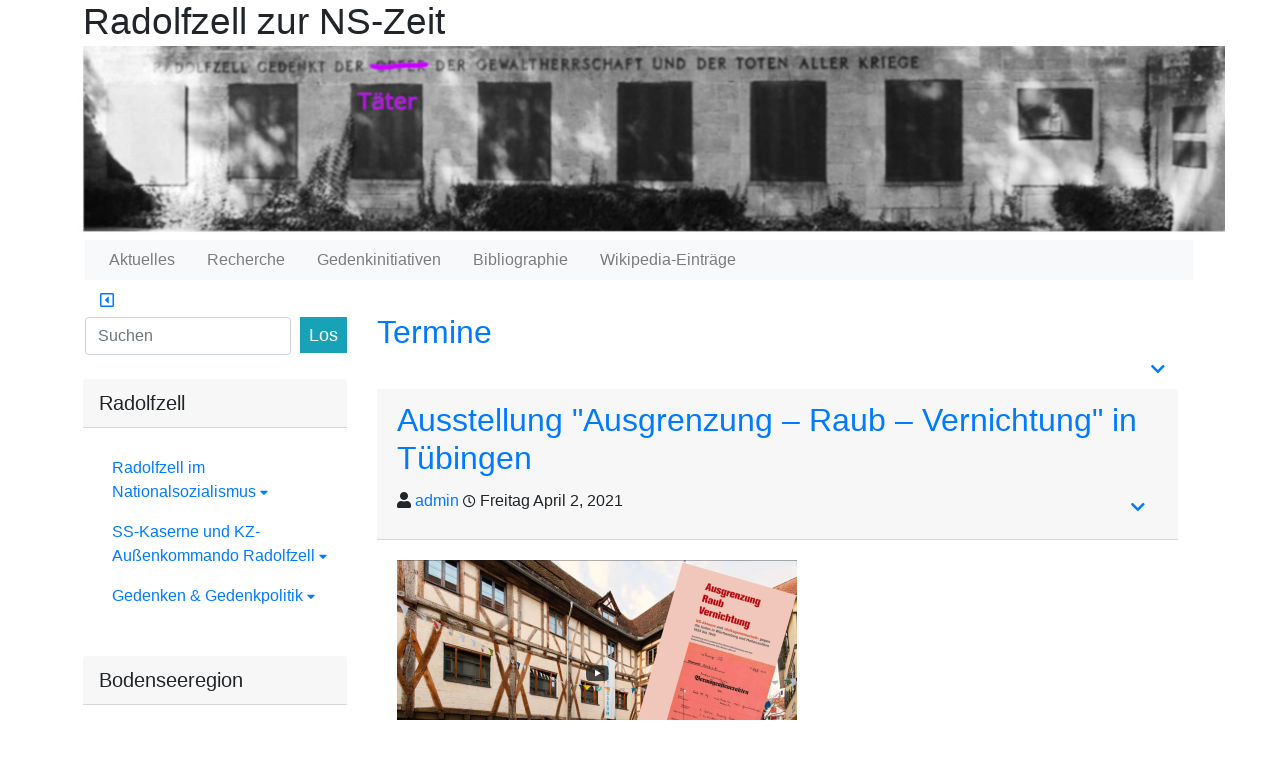

--- FILE ---
content_type: text/html; charset=utf-8
request_url: https://radolfzell-ns-geschichte.von-unten.org/tiki-view_blog_post.php?postId=24
body_size: 18174
content:
<!DOCTYPE html>
<html lang="de">
<head>
	
<!--Latest IE Compatibility-->
<meta http-equiv="X-UA-Compatible" content="IE=Edge">
<meta http-equiv="Content-Type" content="text/html; charset=utf-8">
<meta name="generator" content="Tiki Wiki CMS Groupware - https://tiki.org">

<meta content="http://radolfzell-ns-geschichte.von-unten.org/" name="twitter:domain"> 


			<link rel="canonical" href="http://radolfzell-ns-geschichte.von-unten.org/tiki-view_blog_post.php?postId=24">
		<meta content="http://radolfzell-ns-geschichte.von-unten.org/tiki-view_blog_post.php?postId=24" property="og:url">
	

				
	<meta name="description" content="							Ausgrenzung – Raub – Vernichtung: NS-Akteure und ‚Volksgemeinschaft‘ gegen die Juden in Württemberg und Hohenzollern 1933 – 1945			

„Ausgrenzung – Raub – Vernichtung: NS-Akteure..." property="og:description">
	<meta name="twitter:description" content="							Ausgrenzung – Raub – Vernichtung: NS-Akteure und ‚Volksgemeinschaft‘ gegen die Juden in Württemberg und Hohenzollern 1933 – 1945			

„Ausgrenzung – Raub – Vernichtung: NS-Akteure...">

<meta content="Radolfzell zur NS-Zeit" property="og:site_name">
<meta content="Radolfzell zur NS-Zeit" name="twitter:site">



<title>Radolfzell zur NS-Zeit | Ausstellung &quot;Ausgrenzung – Raub – Vernichtung&quot; in Tübingen : Termine</title>


<meta property="og:title" content="Radolfzell zur NS-Zeit | Ausstellung &quot;Ausgrenzung – Raub – Vernichtung&quot; in Tübingen : Termine">

<meta name="twitter:title" content="Radolfzell zur NS-Zeit | Ausstellung &quot;Ausgrenzung – Raub – Vernichtung&quot; in Tübingen : Termine">

			<meta content="article" property="og:type">
	

<meta name="twitter:card" content="summary">

	
	

<!--[if lt IE 9]>
	<script src="vendor_bundled/vendor/afarkas/html5shiv/dist/html5shiv.min.js" type="text/javascript"></script>
<![endif]-->
		
<meta name="msapplication-config" content="themes/base_files/favicons/browserconfig.xml">

<link rel="icon" href="themes/base_files/favicons/favicon-16x16.png" sizes="16x16" type="image/png">
<link rel="apple-touch-icon" href="themes/base_files/favicons/apple-touch-icon.png" sizes="180x180">
<link rel="icon" href="themes/base_files/favicons/favicon-32x32.png" sizes="32x32" type="image/png">
<link rel="manifest" href="themes/base_files/favicons/manifest.json">
<link rel="shortcut icon" href="themes/base_files/favicons/favicon.ico">
<link rel="mask-icon" href="themes/base_files/favicons/safari-pinned-tab.svg" color="#5bbad5">
<link rel="stylesheet" href="temp/public/minified_866dcd4ba6ce60fff7b564066e0cee48.css" type="text/css">
<style type="text/css"><!--
/* css 0 */
@media (min-width: 1200px) { .container { width:1200px; } }

.img_zoom {
	display:inline-block;
}
.img_zoom:after {
	content:"";
	display:block;
	width:33px;
	height:33px;
	position:absolute;
	top:0;
	right:0;
	background:url(vendor_bundled/vendor/jquery/plugins/zoom/icon.png);
}
.img_zoom img {
	display:block;
}

.ui-autocomplete-loading { background: white url("img/spinner.gif") right center no-repeat; }
.card {
        margin-left: -17px;
  		border: 0px;
}

h1, .h1 {
    font-size: 2.0rem;
}

.row-middle {
    margin-left: 0px;
    margin-right: 2px;
}




#col2 .box-search input[type="submit"] {
        font-size: 1.1rem;
        margin-left: 10px;
        margin-right: -5px;
}

div#module_30.card.box-logo.module > h3.card-title {
    font-size: 2.3rem;
    margin-left: 30px;
}

.rsstitle  {
    font-size: 1.8em;
}

.nav-item  {
   padding-left: 1rem;
}
-->
</style>

	<meta name="viewport" content="width=device-width, initial-scale=1.0">
</head>
<body class=" tiki  tiki-view_blog_post tiki_blogs fixed_width  layout_basic de">







	<div id="ajaxLoading">Lade...</div>
<div id="ajaxLoadingBG">&nbsp;</div>
<div id="ajaxDebug"></div>

<div class="container container-std middle" id="middle">
	<div class="row">
	<header class="page-header w-100" id="page-header">
		<div class="content clearfix modules top_modules d-flex justify-content-between" id="top_modules">
	




<div id="module_30"
	class="card box-logo module">
				<h3 class="card-title">
						Radolfzell zur NS-Zeit
					</h3>
				<div id="mod-logotop1"
			 style="display: block;padding:0px 0px 0px 0px;margin-left:10px;margin-top:-8px;margin-bottom:-10px;"
			 class="clearfix card-body">
								<div  style="background-color: transparent;" class="position-relative float-left sitelogo"><a href="./" title="Noch immer gedenkt Radolfzell alljährlich Offizieren und Mannschaften der Waffen-SS als &quot;Opfer&quot;. Es waren aber keine Opfer, sondern Täter in einem arbeitsteiligen Großverbrechen. Das soll diese Bildmontage ausdrücken."><img src="tiki-download_file.php?fileId=3659&display&x=1150" alt="Site Logo" style="max-width: 100%; height: auto"></a></div>
														</div>
				
							</div>
			

</div>
	</header>
	</div>

	<div class="row row-middle" id="row-middle">

		<div class="content clearfix modules topbar_modules d-flex justify-content-between topbar bg-light w-100 mb-sm" id="topbar_modules">
	





			<div id="module_37" style=""
				 class="module box-menu">
				<div id="mod-menutopbar1">
																<nav class="navbar navbar-expand-lg  navbar-light bg-light" role="navigation">
														<button type="button" class="navbar-toggler" data-toggle="collapse" data-target="#mod-menutopbar1 .navbar-collapse" aria-controls="mod-menutopbar1" aria-expanded="false" aria-label="Toggle navigation">
							<span class="navbar-toggler-icon"></span>
						</button>

					<div class="collapse navbar-collapse">
												<ul class="navbar-nav mr-auto ">
						<li class="nav-item dropdown ">
				<a href="#" class="nav-link dropdown-toggle" data-toggle="dropdown">
					Aktuelles				</a>
				<ul class="dropdown-menu">
											<li><a class="dropdown-item" href="tiki-view_blog.php?blogId=2">Termine</a></li>
											<li><a class="dropdown-item" href="tiki-index.php?page=Chronologie">Chronologie</a></li>
											<li><a class="dropdown-item" href="tiki-index.php?page=Antifa-Nachrichten">Antifa-Nachrichten</a></li>
									</ul>
			</li>
								<li class="nav-item dropdown ">
				<a href="#" class="nav-link dropdown-toggle" data-toggle="dropdown">
					Recherche				</a>
				<ul class="dropdown-menu">
											<li><a class="dropdown-item" href="tiki-index.php?page=Stadtarchiv-Radolfzell">Stadtarchiv Radolfzell</a></li>
											<li><a class="dropdown-item" href="tiki-index.php?page=Weitere-Archive">Weitere Archive</a></li>
											<li><a class="dropdown-item" href="tiki-index.php?page=Datenbanken-und-Verzeichnisse">Datenbanken &amp; Verzeichnisse</a></li>
									</ul>
			</li>
								<li class="nav-item dropdown ">
				<a href="#" class="nav-link dropdown-toggle" data-toggle="dropdown">
					Gedenkinitiativen				</a>
				<ul class="dropdown-menu">
											<li><a class="dropdown-item" href="tiki-index.php?page=Gedenkinitiativen-in-der-Region">Gedenkinitiativen in der Region</a></li>
											<li><a class="dropdown-item" href="tiki-index.php?page=Gedenk--und-Forschungsstätten">Gedenk- und Forschungsstätten</a></li>
											<li><a class="dropdown-item" href="tiki-index.php?page=Sonstige-Projekte,-Foren-und-Webauftritte">Sonstige Projekte</a></li>
									</ul>
			</li>
								<li class="nav-item "><a class="nav-link" href="tiki-index.php?page=Bibliografie">Bibliographie</a></li>
								<li class="nav-item "><a class="nav-link" href="tiki-index.php?page=Wikipedia-Einträge">Wikipedia-Einträge</a></li>
			</ul>

					</div>
							</nav>
			
													
					</div>
</div>







			<div id="module_34" style=""
				 class="module box-quickadmin">
				<div id="mod-quickadmintopbar2">
											
													
					</div>
</div>


</div>

									<div class="col-md-12 side-col-toggle-container justify-content-start">
										<a class='toggle_zone left' title="Toggle left modules" href="#"  ><span class="icon icon-toggle-left far fa-caret-square-left "   ></span></a>
				</div>
						<div class="col col1 col-md-12 col-lg-9 order-md-1 order-lg-2 pb-4" id="col1">
									<div class="content clearfix modules" id="pagetop_modules">
	
</div>
								

<div id="tikifeedback">
	</div>

				
				
	<!-- Legacy template, no support for title block -->

				
				
	
	
		<h1 class="pagetitle"><a class="" href="tiki-view_blog.php?blogId=2">Termine</a>

<div class="blogactions">
	<div class="btn-group">
				<a class="btn btn-link" data-toggle="dropdown" data-hover="dropdown" href="#">
			<span class="icon icon-menu-extra fas fa-chevron-down "   ></span>
		</a>
		<div class="dropdown-menu">
			<h6 class="dropdown-header">
				Blog Actions
			</h6>
			<div class="dropdown-divider"></div>
																				</div>
					</div>
</div>
</h1>

<article class="blogpost post post_single">
	<div class="card postbody clearfix">
	<a id="postId24"></a>
	
<header class="clearfix card-header">
	<div class="blog-postbody-title">
					<h2 class="card-title">
				<a href="tiki-view_blog_post.php?postId=24" class="link" data-type="blog post" data-object="24">Ausstellung &quot;Ausgrenzung – Raub – Vernichtung&quot; in Tübingen</a>				<a aria-hidden="true" class="tiki_anchor" href="tiki-view_blog_post.php?postId=24" title="permanent link"><span class="icon icon-link fas fa-link "   ></span></a>
			</h2>

			
<div class="actions blogpostactions float-sm-right btn-group">
		<a class="btn btn-link" data-toggle="dropdown" href="#">
		<span class="icon icon-menu-extra fas fa-chevron-down "   ></span>
	</a>
	<div class="dropdown-menu">
		<h6 class="dropdown-header">
			Blog post actions
		</h6>
		<div class="dropdown-divider"></div>
			<a class="dropdown-item" href="tiki-print_blog_post.php?postId=24">
				<div class="iconmenu"><span class="icon icon-print fas fa-print "   ></span><span class="iconmenutext"> Drucken</span></div>
			</a>
																</div>
	</div>
				
<div class="author_info">
				<span class="icon icon-user fas fa-user tips"  title=":Published By" ></span>
		<a title="" href="tiki-user_information.php?userId=1" class="userlink">admin</a>
				<span style="font-size: 80%"><span class="icon icon-clock-o far fa-clock tips"  title=":Veröffentlichungsdatum" ></span></span> Freitag April 2, 2021
	</div>
	</div>
				</header>
	
	<div class="postbody-content card-body">
		<div style="display: inline-block;  max-width: 100%; width:402px;">	<a href="tiki-download_file.php?fileId=3902&display" class="internal"  data-box="box" title="Ausgrenzung – Raub – Vernichtung: NS-Akteure und ‚Volksgemeinschaft‘ gegen die Juden in Württemberg und Hohenzollern 1933 – 1945">		<img src="tiki-download_file.php?fileId=3902&display&x=400&y=225"  width="400" height="225" alt="Ausgrenzung – Raub – Vernichtung: NS-Akteure und ‚Volksgemeinschaft‘ gegen die Juden in Württemberg und Hohenzollern 1933 – 1945" class="regImage pluginImg3902 img-fluid" title="Ausgrenzung – Raub – Vernichtung: NS-Akteure und ‚Volksgemeinschaft‘ gegen die Juden in Württemberg und Hohenzollern 1933 – 1945" />	</a>	<div class="mini" style="max-width: 100%; width:400px;">		<div class="thumbcaption">Ausgrenzung – Raub – Vernichtung: NS-Akteure und ‚Volksgemeinschaft‘ gegen die Juden in Württemberg und Hohenzollern 1933 – 1945		</div>	</div></div>

<p><strong>„Ausgrenzung – Raub – Vernichtung: NS-Akteure und ‚Volksgemeinschaft‘ gegen die Juden in Württemberg und Hohenzollern 1933 – 1945“</strong>
</p>

<p>So heißt die Wanderausstellung des Staatsarchivs Ludwigsburg und des Gedenkstättenverbunds Gäu- Neckar-Alb. Das Stadtmuseum zeigt sie in Kooperation mit der Geschichtswerkstatt Tübingen. Sie ist Bestandteil des NS-Ausstellungsbereichs der Dauerausstellung.
</p>

<p>Sie ist ab 1. April bis 30. Mai 2021 im <a class="wiki external" target="_blank" href="https://www.tuebingen.de/stadtmuseum/#/32011" rel="external">Stadtmuseum Tübingen</a><span class="icon icon-link-external fas fa-external-link-alt "   ></span> zu sehen. Der Besuch vor Ort ist mit <a class="wiki external" target="_blank" href="https://app.cituro.com/booking/stadtmuseumtuebingen" rel="external">Anmeldung</a><span class="icon icon-link-external fas fa-external-link-alt "   ></span> möglich und erfordert einen tagesaktuellen Corona-Schnelltest. Die Öffnungszeiten sind Mittwoch bis Sonntag von 11 bis 17 Uhr.
</p>

<p>Zur <a class="wiki external" target="_blank" href="https://www.youtube.com/watch?v=lIzTG4MNuFg&amp;t=11s" rel="external">virtuellen Ausstellungseröffnung</a><span class="icon icon-link-external fas fa-external-link-alt "   ></span> sprachen die Leiterin des Tübinger Stadtmuseums Wiebke Ratzeburg und Dr. Martin Ulmer von der Geschichtswerkstatt Tübingen.</p>

	</div>

						<footer class="postfooter card-footer clearfix">
				
														
											<div class="form-text">
																			
						</div>
													
					<div class="row pager">
		<div class="col-6 previous">
							<a title="Vorheriger Beitrag" href="/tiki-view_blog_post.php?postId=23"><span class="icon icon-arrow-left fas fa-arrow-left "   ></span> Ausstellungseröffnung "GURS 1940" im Livestream</a>					</div>
		<div class="col-6 text-right next">
							<a title="nächster Beitrag" href="/tiki-view_blog_post.php?postId=25">9. Mai 2021 - 100. Geburtstag von Sophie Scholl  <span class="icon icon-arrow-right fas fa-arrow-right "   ></span> </a>					</div>
	</div>
			</footer>
			</div>
</article>



							</div>
			<div class="col col2 col-md-12 col-lg-3 order-sm-2 order-md-2 order-lg-1" id="col2">
				<div class="content clearfix modules" id="left_modules">
	
 <div id="module_15" style="padding:0px 5px 0px 5px;margin-left:-20px;" class="module box-search"><div id="mod-searchleft1"><form id="search-module-form1" method="get" action="tiki-searchindex.php" style="position: relative;"><div class="input-group"><input style="min-width: 4rem;" placeholder="Suchen" class="form-control my-1" id="search_mod_input_1" name="filter~content" type="text" accesskey="s" value=""><label class="sr-only" for="search_mod_input_1">Find</label><input type="hidden" name="filter~type[]" value="wiki page" /><input type="hidden" name="filter~type[]" value="blog post" /><div class="input-group-append btn-group my-1"><input type = "submit" class="btn btn-info btn-sm tips btn-secondary button_default btn-sm" name = "search" value = "Los" title="Suche|Nach Text auf der ganzen Site suchen." onclick = "$('#search-module-form1').attr('action', 'tiki-searchindex.php').attr('page_selected','');" /></div><input type="hidden" name="boolean" value="on" /><input type="hidden" name="boolean_last" value="y" /></div></form></div></div> 





<div id="module_24"
	class="card box-menu module">
			<div class="card-header" >
							<h3 class="card-title clearfix">
											<span class="moduletitle">Radolfzell</span>
														</h3>
					</div>
			<div id="mod-menuleft2"
			 style="display: block;ul#menu_option231.nav.flex-column.collapse show {padding-left: 15px; }"
			 class="clearfix card-body">
																	<ul class="nav flex-column">
						<li class="nav-item ">
				<a href="#menu_option231" class="collapse-toggle nav-link" data-toggle="collapse" aria-expanded="false">
					Radolfzell im Nationalsozialismus&nbsp;<small><span class="icon icon-caret-down fas fa-caret-down "   ></span></small>
				</a>
				<ul id="menu_option231" class="nav flex-column collapse">
											<li class="nav-item ">
							<a class="nav-link" href="tiki-index.php?page=Die-Stadt-und-ihre-Nazis"><small>Die Stadt und ihre Nazis</small></a>
						</li>
											<li class="nav-item ">
							<a class="nav-link" href="tiki-index.php?page=Wahlverhalten-in-Radolfzell"><small>Wahlverhalten in Radolfzell</small></a>
						</li>
											<li class="nav-item ">
							<a class="nav-link" href="tiki-index.php?page=Ordnungspolizei-und-Gestapohaft"><small>Ordnungspolizei und Gestapohaft in Radolfzell</small></a>
						</li>
											<li class="nav-item ">
							<a class="nav-link" href="tiki-index.php?page=Jüdinnen-und-Juden-in-Radolfzell"><small>Jüdinnen und Juden in Radolfzell</small></a>
						</li>
											<li class="nav-item ">
							<a class="nav-link" href="tiki-index.php?page=Deportation-von-Roma-und-Sinti"><small>Deportation von Roma und Sinti</small></a>
						</li>
											<li class="nav-item ">
							<a class="nav-link" href="tiki-index.php?page=Zwangsarbeit-in-Radolfzell"><small>Zwangsarbeit in Radolfzell</small></a>
						</li>
											<li class="nav-item ">
							<a class="nav-link" href="tiki-index.php?page=NS-Kriegerdenkmal"><small>NS-Kriegerdenkmal</small></a>
						</li>
											<li class="nav-item ">
							<a class="nav-link" href="tiki-index.php?page=Mettnau-Stadion"><small>Mettnau-Stadion </small></a>
						</li>
											<li class="nav-item ">
							<a class="nav-link" href="tiki-index.php?page=Naturfreundehaus-Markelfingen"><small>Naturfreundehaus Markelfingen</small></a>
						</li>
											<li class="nav-item ">
							<a class="nav-link" href="tiki-index.php?page=Zeitgenössische-Fotografien"><small>Zeitgenössische Fotografien</small></a>
						</li>
									</ul>
			</li>
								<li class="nav-item ">
				<a href="#menu_option233" class="collapse-toggle nav-link" data-toggle="collapse" aria-expanded="false">
					SS-Kaserne und KZ-Außenkommando Radolfzell&nbsp;<small><span class="icon icon-caret-down fas fa-caret-down "   ></span></small>
				</a>
				<ul id="menu_option233" class="nav flex-column collapse">
											<li class="nav-item ">
							<a class="nav-link" href="tiki-index.php?page=SS-Kaserne-und-KZ-Außenkommando-Radolfzell"><small>Überblick</small></a>
						</li>
											<li class="nav-item ">
							<a class="nav-link" href="tiki-index.php?page=Entstehung-der-SS-Kaserne"><small>Entstehung der SS-Kaserne</small></a>
						</li>
											<li class="nav-item ">
							<a class="nav-link" href="tiki-index.php?page=SS-Einheiten"><small>SS-Einheiten</small></a>
						</li>
											<li class="nav-item ">
							<a class="nav-link" href="tiki-index.php?page=Verbrechen,-die-von-der-SS-ausgingen"><small>Verbrechen, die von der SS ausgingen </small></a>
						</li>
											<li class="nav-item ">
							<a class="nav-link" href="tiki-index.php?page=Außenkommando-des-KZ-Dachau"><small>Außenkommando des KZ Dachau</small></a>
						</li>
											<li class="nav-item ">
							<a class="nav-link" href="tiki-index.php?page=SS-Schießanlage"><small>SS-Schießanlage</small></a>
						</li>
											<li class="nav-item ">
							<a class="nav-link" href="tiki-index.php?page=Ausgewählte-Täterprofile"><small>Ausgewählte Täterprofile </small></a>
						</li>
											<li class="nav-item ">
							<a class="nav-link" href="tiki-index.php?page=SS-Kaserne-Bildergalerie"><small>Bildergalerie </small></a>
						</li>
									</ul>
			</li>
								<li class="nav-item ">
				<a href="#menu_option320" class="collapse-toggle nav-link" data-toggle="collapse" aria-expanded="false">
					Gedenken &amp; Gedenkpolitik&nbsp;<small><span class="icon icon-caret-down fas fa-caret-down "   ></span></small>
				</a>
				<ul id="menu_option320" class="nav flex-column collapse">
											<li class="nav-item ">
							<a class="nav-link" href="tiki-index.php?page=Nutzung-der-Kaserne-nach-1945"><small>Nutzung der Kaserne nach 1945</small></a>
						</li>
											<li class="nav-item ">
							<a class="nav-link" href="tiki-index.php?page=Offizielle-Gedenkpolitik-zur-SS-Kaserne"><small>Offizielle Gedenkpolitik zur SS-Kaserne</small></a>
						</li>
											<li class="nav-item ">
							<a class="nav-link" href="tiki-index.php?page=ZeitzeugInnen"><small>ZeitzeugInnen-Berichte</small></a>
						</li>
											<li class="nav-item ">
							<a class="nav-link" href="tiki-index.php?page=Mahnmal-am-Seetorplatz"><small>Mahnmal am Seetorplatz</small></a>
						</li>
											<li class="nav-item ">
							<a class="nav-link" href="tiki-index.php?page=Theaterstücke"><small>Theaterstücke</small></a>
						</li>
											<li class="nav-item ">
							<a class="nav-link" href="tiki-index.php?page=Filme"><small>Filme</small></a>
						</li>
									</ul>
			</li>
			</ul>

			
														</div>
				
							</div>
			






<div id="module_26"
	class="card box-menu module">
			<div class="card-header" >
							<h3 class="card-title clearfix">
											<span class="moduletitle">Bodenseeregion</span>
														</h3>
					</div>
			<div id="mod-menuleft3"
			 style="display: block;"
			 class="clearfix card-body">
																	<ul class="nav flex-column">
						<li class="nav-item ">
				<a class="nav-link" href="tiki-index.php?page=Konzentrationslager-am-Bodensee">Konzentrationslager</a>
			</li>
								<li class="nav-item ">
				<a class="nav-link" href="tiki-index.php?page=Zwangsarbeit-am-Bodensee">Zwangsarbeit</a>
			</li>
								<li class="nav-item ">
				<a class="nav-link" href="tiki-index.php?page=Euthanasiemorde-am-Bodensee">&quot;Euthanasie&quot;</a>
			</li>
								<li class="nav-item ">
				<a class="nav-link" href="tiki-index.php?page=Fluchthilfe-an-der-Schweizer-Grenze">Fluchthilfe</a>
			</li>
			</ul>

			
														</div>
				
							</div>
			






<div id="module_23"
	class="card box-menu module">
			<div class="card-header" >
							<h3 class="card-title clearfix">
											<span class="moduletitle">Stolpersteine</span>
														</h3>
					</div>
			<div id="mod-menuleft4"
			 style="display: block;"
			 class="clearfix card-body">
																	<ul class="nav flex-column">
						<li class="nav-item ">
				<a class="nav-link" href="tiki-index.php?page=Kunstprojekt-Stolpersteine">Kunstprojekt Stolpersteine</a>
			</li>
								<li class="nav-item ">
				<a class="nav-link" href="tiki-index.php?page=In-Radolfzell-verlegte-Stolpersteine">In Radolfzell verlegte Stolpersteine</a>
			</li>
			</ul>

			
														</div>
				
							</div>
			






			<div id="module_19" style=""
				 class="module box-menu">
				<div id="mod-menuleft5">
																			<ul class="nav flex-column">
						<li class="nav-item ">
				<a class="nav-link" href="tiki-login_scr.php">An-/Abmelden</a>
			</li>
			</ul>

			
													
					</div>
</div>







<div id="module_38"
	class="card box-last_modif_pages module">
			<div class="card-header" >
							<h3 class="card-title clearfix">
											<span class="moduletitle">Neueste Änderungen</span>
														</h3>
					</div>
			<div id="mod-last_modif_pagesleft7"
			 style="display: block;"
			 class="clearfix card-body">
									<ol>					<li>
				<a class="linkmodule"
											href="tiki-index.php?page=Chronologie"
										
										title=" 20.12.2025 11:17, von MW"
				>

																																Chronologie
																		
				</a>
			</li>
					<li>
				<a class="linkmodule"
											href="tiki-index.php?page=Außenkommando-des-KZ-Dachau"
										
										title=" 02.11.2025 18:36, von admin"
				>

																																Außenkommando des KZ Dachau
																		
				</a>
			</li>
					<li>
				<a class="linkmodule"
											href="tiki-index.php?page=Einführung"
										
										title=" 02.11.2025 17:47, von admin"
				>

																																Einführung
																		
				</a>
			</li>
					<li>
				<a class="linkmodule"
											href="tiki-index.php?page=Die-Stadt-und-ihre-Nazis"
										
										title=" 14.07.2025 13:54, von MW"
				>

																																Die Stadt und ihre Nazis
																		
				</a>
			</li>
					<li>
				<a class="linkmodule"
											href="tiki-index.php?page=Josef-Paul-Bayer"
										
										title=" 03.07.2025 22:19, von admin"
				>

																																Josef Paul Bayer
																		
				</a>
			</li>
					<li>
				<a class="linkmodule"
											href="tiki-index.php?page=Jüdinnen-und-Juden-in-Radolfzell"
										
										title=" 01.07.2025 09:10, von MW"
				>

																																Jüdinnen und Juden in Radolfzell
																		
				</a>
			</li>
					<li>
				<a class="linkmodule"
											href="tiki-index.php?page=NS-Kriegerdenkmal"
										
										title=" 23.06.2025 13:21, von admin"
				>

																																NS-Kriegerdenkmal
																		
				</a>
			</li>
					<li>
				<a class="linkmodule"
											href="tiki-index.php?page=Euthanasiemorde-am-Bodensee"
										
										title=" 21.06.2025 18:19, von MW"
				>

																																Euthanasiemorde am Bodensee
																		
				</a>
			</li>
					<li>
				<a class="linkmodule"
											href="tiki-index.php?page=Zeitgenössische-Fotografien"
										
										title=" 21.06.2025 10:45, von admin"
				>

																																Zeitgenössische Fotografien
																		
				</a>
			</li>
					<li>
				<a class="linkmodule"
											href="tiki-index.php?page=Alma-und-Ludwig-Deuring"
										
										title=" 30.05.2025 09:03, von MW"
				>

																																Alma und Ludwig Deuring
																		
				</a>
			</li>
			</ol>	<a class="linkmodule" style="margin-left: 20px" href="tiki-lastchanges.php">...mehr</a>

														</div>
				
							</div>
			

</div>
			</div>
			</div>

	<footer class="row footer main-footer" id="footer">
		<div class="footer_liner w-100">
			<div class="content clearfix modules bottom_modules p-3 mx-0" id="bottom_modules">
	




			<div id="module_36" style=""
				 class="module box-footermenue">
				<div id="mod-footermenuebottom1">
										
<div id="footermenue" style="display:block;">
<div style="background:#333;color:#aaa; font-size:14px;padding: 50px 60px; line-height: 1.5rem;">

<div class='row'>

<div class='col-sm-4'>
<div class='panel panel-default panel-body'>

<h4 class="showhide_heading" id="Offenes_Gedenken"> Offenes Gedenken<a href="#Offenes_Gedenken" class="heading-link"><span class="icon icon-link fas fa-link "   ></span></a></h4>
<ul><li> <a href="tiki-index.php?page=Über-uns" title="History" class="wiki wiki_page">Über uns</a>
</li><li> <a href="tiki-index.php?page=Das-Wiki" title="Das Wiki" class="wiki wiki_page">Das Wiki</a>
</li><li> <a href="tiki-index.php?page=Mitmachen" title="Mitmachen" class="wiki wiki_page">Mitmachen</a>
</li></ul>
</div></div>

<div class='col-sm-4'>
<div class='panel panel-default panel-body'>

<h4 class="showhide_heading" id="Letzte_nderungen"> Letzte Änderungen<a href="#Letzte_nderungen" class="heading-link"><span class="icon icon-link fas fa-link "   ></span></a></h4>
<ul><li> in <a class="wiki"  href="tiki-view_blog.php?blogId=2" rel="">Termine</a>
</li><li> in <a class="wiki"  href="tiki-lastchanges.php" rel="">Seiten</a>
</li></ul>
</div></div>

<div class='col-sm-4'>
<div class='panel panel-default panel-body'>


<h4 class="showhide_heading" id="Kontakt_herstellen"> Kontakt herstellen<a href="#Kontakt_herstellen" class="heading-link"><span class="icon icon-link fas fa-link "   ></span></a></h4>
<ul><li> <a class="wiki"  href="tiki-index.php?page=Kontakt" rel="">Kontaktformular</a>
</li><li> <a href="tiki-index.php?page=Impressum" title="Impressum" class="wiki wiki_page">Impressum</a>
</li></ul>
</div></div>


</div>
<div class='row'>

<div class='col-sm-12'>
<p>Die hier veröffentlichten Texte und Medien sind - falls nicht anders gekennzeichnet - gemeinfrei im Sinne folgender Creative Commons-Lizenz: <a class="wiki external" target="_blank" href="http://creativecommons.org/licenses/by-nc-sa/3.0/de/" rel="external">Namensnennung, Nicht-Kommerziell, Weitergabe unter gleichen Bedingungen</a>
</p>

<p>© Initiative für Offenes Gedenken in Radolfzell, 2025
</p>
</div>
</div>




</div></div>

													
					</div>
</div>


</div>
		</div>
	</footer>
	</div>
</div>


<div id="bootstrap-modal" class="modal fade footer-modal" tabindex="-1" role="dialog" aria-labelledby="myModalLabel" aria-hidden="true">
	<div class="modal-dialog">
		<div class="modal-content">
			
			<div class="modal-header">
				<h4 class="modal-title" id="myModalLabel"></h4>
			</div>
		</div>
	</div>
</div>
<div id="bootstrap-modal-2" class="modal fade footer-modal" tabindex="-1" role="dialog" aria-labelledby="myModalLabel" aria-hidden="true">
	<div class="modal-dialog">
		<div class="modal-content">
		</div>
	</div>
</div>
<div id="bootstrap-modal-3" class="modal fade footer-modal" tabindex="-1" role="dialog" aria-labelledby="myModalLabel" aria-hidden="true">
	<div class="modal-dialog">
		<div class="modal-content">
		</div>
	</div>
</div>
	
	



<!-- Put JS at the end -->
	
	
<script type="text/javascript" src="temp/public/min_main_924fc193f52c2cb00c04decfd9f1d98e.js"></script>
<script type="text/javascript" src="lang/de/language.js"></script>
<script type="text/javascript" src="lib/captcha/captchalib.js"></script>
	
<script type="text/javascript">
<!--//--><![CDATA[//><!--
// js 0 
tiki_cookie_jar=new Object();
setCookieBrowser('javascript_enabled', 'y', '', new Date(1800513135000));
$.lang = 'de';

// JS Object to hold prefs for jq
var jqueryTiki = {"ui":true,"ui_theme":"flick","tooltips":true,"autocomplete":true,"superfish":true,"reflection":false,"tablesorter":false,"colorbox":true,"cboxCurrent":"{current} / {total}","sheet":true,"carousel":true,"validate":true,"zoom":true,"effect":"","effect_direction":"vertical","effect_speed":"400","effect_tabs":"slide","effect_tabs_direction":"vertical","effect_tabs_speed":"fast","home_file_gallery":1,"autosave":true,"sefurl":false,"ajax":true,"syntaxHighlighter":true,"chosen":true,"chosen_sortable":false,"mapTileSets":["openstreetmap"],"infoboxTypes":["trackeritem","activity"],"googleStreetView":false,"googleStreetViewOverlay":false,"googleMapsAPIKey":"","structurePageRepeat":false,"mobile":false,"no_cookie":false,"language":"de","useInlineComment":false,"useInlineAnnotations":false,"helpurl":"http://doc.tiki.org/","shortDateFormat":"yy-mm-dd","shortTimeFormat":"HH:mm","username":null,"userRealName":null,"userAvatar":"https://radolfzell-ns-geschichte.von-unten.org/img/noavatar.png","autoToc_inline":false,"autoToc_pos":"right","autoToc_offset":"55","securityTimeout":"1440","current_object":{"type":"blog post","object":"24"}}

jqueryTiki.iconset = {"defaults":["500px","accessible-icon","accusoft","ad","address-book","address-card","adjust","adn","adversal","affiliatetheme","air-freshener","algolia","align-center","align-justify","align-left","align-right","alipay","allergies","amazon","amazon-pay","ambulance","american-sign-language-interpreting","amilia","anchor","android","angellist","angle-double-down","angle-double-left","angle-double-right","angle-double-up","angle-down","angle-left","angle-right","angle-up","angry","angrycreative","angular","ankh","app-store","app-store-ios","apper","apple","apple-alt","apple-pay","archive","archway","arrow-alt-circle-down","arrow-alt-circle-left","arrow-alt-circle-right","arrow-alt-circle-up","arrow-circle-down","arrow-circle-left","arrow-circle-right","arrow-circle-up","arrow-down","arrow-left","arrow-right","arrow-up","arrows-alt","arrows-alt-h","arrows-alt-v","assistive-listening-systems","asterisk","asymmetrik","at","atlas","atom","audible","audio-description","autoprefixer","avianex","aviato","award","aws","backspace","backward","balance-scale","ban","band-aid","bandcamp","barcode","bars","baseball-ball","basketball-ball","bath","battery-empty","battery-full","battery-half","battery-quarter","battery-three-quarters","bed","beer","behance","behance-square","bell","bell-slash","bezier-curve","bible","bicycle","bimobject","binoculars","birthday-cake","bitbucket","bitcoin","bity","black-tie","blackberry","blender","blind","blogger","blogger-b","bluetooth","bluetooth-b","bold","bolt","bomb","bone","bong","book","book-open","book-reader","bookmark","bowling-ball","box","box-open","boxes","braille","brain","briefcase","briefcase-medical","broadcast-tower","broom","brush","btc","bug","building","bullhorn","bullseye","burn","buromobelexperte","bus","bus-alt","business-time","buysellads","calculator","calendar","calendar-alt","calendar-check","calendar-minus","calendar-plus","calendar-times","camera","camera-retro","cannabis","capsules","car","car-alt","car-battery","car-crash","car-side","caret-down","caret-left","caret-right","caret-square-down","caret-square-left","caret-square-right","caret-square-up","caret-up","cart-arrow-down","cart-plus","cc-amazon-pay","cc-amex","cc-apple-pay","cc-diners-club","cc-discover","cc-jcb","cc-mastercard","cc-paypal","cc-stripe","cc-visa","centercode","certificate","chalkboard","chalkboard-teacher","charging-station","chart-area","chart-bar","chart-line","chart-pie","check","check-circle","check-double","check-square","chess","chess-bishop","chess-board","chess-king","chess-knight","chess-pawn","chess-queen","chess-rook","chevron-circle-down","chevron-circle-left","chevron-circle-right","chevron-circle-up","chevron-down","chevron-left","chevron-right","chevron-up","child","chrome","church","circle","circle-notch","city","clipboard","clipboard-check","clipboard-list","clock","clone","closed-captioning","cloud","cloud-download-alt","cloud-upload-alt","cloudscale","cloudsmith","cloudversify","cocktail","code","code-branch","codepen","codiepie","coffee","cog","cogs","coins","columns","comment","comment-alt","comment-dollar","comment-dots","comment-slash","comments","comments-dollar","compact-disc","compass","compress","concierge-bell","connectdevelop","contao","cookie","cookie-bite","copy","copyright","couch","cpanel","creative-commons","creative-commons-by","creative-commons-nc","creative-commons-nc-eu","creative-commons-nc-jp","creative-commons-nd","creative-commons-pd","creative-commons-pd-alt","creative-commons-remix","creative-commons-sa","creative-commons-sampling","creative-commons-sampling-plus","creative-commons-share","credit-card","crop","crop-alt","cross","crosshairs","crow","crown","css3","css3-alt","cube","cubes","cut","cuttlefish","d-and-d","dashcube","database","deaf","delicious","deploydog","deskpro","desktop","deviantart","dharmachakra","diagnoses","dice","dice-five","dice-four","dice-one","dice-six","dice-three","dice-two","digg","digital-ocean","digital-tachograph","directions","discord","discourse","divide","dizzy","dna","dochub","docker","dollar-sign","dolly","dolly-flatbed","donate","door-closed","door-open","dot-circle","dove","download","draft2digital","drafting-compass","draw-polygon","dribbble","dribbble-square","dropbox","drum","drum-steelpan","drupal","dumbbell","dyalog","earlybirds","ebay","edge","edit","eject","elementor","ellipsis-h","ellipsis-v","ello","ember","empire","envelope","envelope-open","envelope-open-text","envelope-square","envira","equals","eraser","erlang","ethereum","etsy","euro-sign","exchange-alt","exclamation","exclamation-circle","exclamation-triangle","expand","expand-arrows-alt","expeditedssl","external-link-alt","external-link-square-alt","eye","eye-dropper","eye-slash","facebook","facebook-f","facebook-messenger","facebook-square","fast-backward","fast-forward","fax","feather","feather-alt","female","fighter-jet","file","file-alt","file-archive","file-audio","file-code","file-contract","file-download","file-excel","file-export","file-image","file-import","file-invoice","file-invoice-dollar","file-medical","file-medical-alt","file-pdf","file-powerpoint","file-prescription","file-signature","file-upload","file-video","file-word","fill","fill-drip","film","filter","fingerprint","fire","fire-extinguisher","firefox","first-aid","first-order","first-order-alt","firstdraft","fish","flag","flag-checkered","flask","flickr","flipboard","flushed","fly","folder","folder-minus","folder-open","folder-plus","font","font-awesome","font-awesome-alt","font-awesome-flag","fonticons","fonticons-fi","football-ball","fort-awesome","fort-awesome-alt","forumbee","forward","foursquare","free-code-camp","freebsd","frog","frown","frown-open","fulcrum","funnel-dollar","futbol","galactic-republic","galactic-senate","gamepad","gas-pump","gavel","gem","genderless","get-pocket","gg","gg-circle","ghost","gift","gifts","git","git-square","github","github-alt","github-square","gitkraken","gitlab","gitter","glass-cheers","glass-martini","glass-martini-alt","glass-whiskey","glasses","glide","glide-g","globe","globe-africa","globe-americas","globe-asia","globe-europe","gofore","golf-ball","goodreads","goodreads-g","google","google-drive","google-play","google-plus","google-plus-g","google-plus-square","google-wallet","gopuram","graduation-cap","gratipay","grav","greater-than","greater-than-equal","grimace","grin","grin-alt","grin-beam","grin-beam-sweat","grin-hearts","grin-squint","grin-squint-tears","grin-stars","grin-tears","grin-tongue","grin-tongue-squint","grin-tongue-wink","grin-wink","grip-horizontal","grip-lines","grip-lines-vertical","grip-vertical","gripfire","grunt","guitar","gulp","h-square","hacker-news","hacker-news-square","hackerrank","hammer","hamsa","hand-holding","hand-holding-heart","hand-holding-usd","hand-lizard","hand-paper","hand-peace","hand-point-down","hand-point-left","hand-point-right","hand-point-up","hand-pointer","hand-rock","hand-scissors","hand-spock","hands","hands-helping","handshake","hanukiah","hashtag","hat-wizard","haykal","hdd","heading","headphones","headphones-alt","headset","heart","heart-broken","heartbeat","helicopter","highlighter","hiking","hippo","hips","hire-a-helper","history","hockey-puck","holly-berry","home","hooli","hornbill","horse","horse-head","hospital","hospital-alt","hospital-symbol","hot-tub","hotel","hotjar","hourglass","hourglass-end","hourglass-half","hourglass-start","house-damage","houzz","hryvnia","html5","hubspot","i-cursor","id-badge","id-card","id-card-alt","image","images","imdb","inbox","indent","industry","infinity","info","info-circle","instagram","internet-explorer","ioxhost","italic","itunes","itunes-note","java","jedi","jedi-order","jenkins","joget","joint","joomla","journal-whills","js","js-square","jsfiddle","kaaba","kaggle","key","keybase","keyboard","keycdn","khanda","kickstarter","kickstarter-k","kiss","kiss-beam","kiss-wink-heart","kiwi-bird","korvue","landmark","language","laptop","laptop-code","laravel","lastfm","lastfm-square","laugh","laugh-beam","laugh-squint","laugh-wink","layer-group","leaf","leanpub","lemon","less","less-than","less-than-equal","level-down-alt","level-up-alt","life-ring","lightbulb","line","link","linkedin","linkedin-in","linode","linux","lira-sign","list","list-alt","list-ol","list-ul","location-arrow","lock","lock-open","long-arrow-alt-down","long-arrow-alt-left","long-arrow-alt-right","long-arrow-alt-up","low-vision","luggage-cart","lyft","magento","magic","magnet","mail-bulk","mailchimp","male","mandalorian","map","map-marked","map-marked-alt","map-marker","map-marker-alt","map-pin","map-signs","markdown","marker","mars","mars-double","mars-stroke","mars-stroke-h","mars-stroke-v","mastodon","maxcdn","medal","medapps","medium","medium-m","medkit","medrt","meetup","megaport","meh","meh-blank","meh-rolling-eyes","memory","menorah","mercury","microchip","microphone","microphone-alt","microphone-alt-slash","microphone-slash","microscope","microsoft","minus","minus-circle","minus-square","mix","mixcloud","mizuni","mobile","mobile-alt","modx","monero","money-bill","money-bill-alt","money-bill-wave","money-bill-wave-alt","money-check","money-check-alt","monument","moon","mortar-pestle","mosque","motorcycle","mouse-pointer","music","napster","neos","neuter","newspaper","nimblr","nintendo-switch","node","node-js","not-equal","notes-medical","npm","ns8","nutritionix","object-group","object-ungroup","odnoklassniki","odnoklassniki-square","oil-can","old-republic","om","opencart","openid","opera","optin-monster","osi","outdent","page4","pagelines","paint-brush","paint-roller","palette","palfed","pallet","paper-plane","paperclip","parachute-box","paragraph","parking","passport","pastafarianism","paste","patreon","pause","pause-circle","paw","paypal","peace","pen","pen-alt","pen-fancy","pen-nib","pen-square","pencil-alt","pencil-ruler","people-carry","percent","percentage","periscope","phabricator","phoenix-framework","phoenix-squadron","phone","phone-slash","phone-square","phone-volume","php","pied-piper","pied-piper-alt","pied-piper-hat","pied-piper-pp","piggy-bank","pills","pinterest","pinterest-p","pinterest-square","place-of-worship","plane","plane-arrival","plane-departure","play","play-circle","playstation","plug","plus","plus-circle","plus-square","podcast","poll","poll-h","poo","poop","portrait","pound-sign","power-off","pray","praying-hands","prescription","prescription-bottle","prescription-bottle-alt","print","procedures","product-hunt","project-diagram","pushed","puzzle-piece","python","qq","qrcode","question","question-circle","quidditch","quinscape","quora","quote-left","quote-right","quran","r-project","radiation","radiation-alt","rainbow","random","raspberry-pi","ravelry","react","reacteurope","readme","rebel","receipt","recycle","red-river","reddit","reddit-alien","reddit-square","redhat","redo","redo-alt","registered","renren","reply","reply-all","replyd","republican","researchgate","resolving","restroom","retweet","rev","ribbon","ring","road","robot","rocket","rocketchat","rockrms","route","rss","rss-square","ruble-sign","ruler","ruler-combined","ruler-horizontal","ruler-vertical","running","rupee-sign","sad-cry","sad-tear","safari","sass","save","schlix","school","screwdriver","scribd","search","search-dollar","search-location","search-minus","search-plus","searchengin","seedling","sellcast","sellsy","server","servicestack","shapes","share","share-alt","share-alt-square","share-square","shekel-sign","shield-alt","ship","shipping-fast","shirtsinbulk","shoe-prints","shopping-bag","shopping-basket","shopping-cart","shopware","shower","shuttle-van","sign","sign-in-alt","sign-language","sign-out-alt","signal","signature","simplybuilt","sistrix","sitemap","sith","skull","skyatlas","skype","slack","slack-hash","sliders-h","slideshare","smile","smile-beam","smile-wink","smoking","smoking-ban","snapchat","snapchat-ghost","snapchat-square","snowflake","socks","solar-panel","sort","sort-alpha-down","sort-alpha-up","sort-amount-down","sort-amount-up","sort-down","sort-numeric-down","sort-numeric-up","sort-up","soundcloud","spa","space-shuttle","speakap","spinner","splotch","spotify","spray-can","square","square-full","square-root-alt","squarespace","stack-exchange","stack-overflow","stamp","star","star-and-crescent","star-half","star-half-alt","star-of-david","star-of-life","staylinked","steam","steam-square","steam-symbol","step-backward","step-forward","stethoscope","sticker-mule","sticky-note","stop","stop-circle","stopwatch","store","store-alt","strava","stream","street-view","strikethrough","stripe","stripe-s","stroopwafel","studiovinari","stumbleupon","stumbleupon-circle","subscript","subway","suitcase","suitcase-rolling","sun","superpowers","superscript","supple","surprise","swatchbook","swimmer","swimming-pool","synagogue","sync","sync-alt","syringe","table","table-tennis","tablet","tablet-alt","tablets","tachometer-alt","tag","tags","tape","tasks","taxi","teamspeak","teeth","teeth-open","telegram","telegram-plane","tencent-weibo","terminal","text-height","text-width","th","th-large","th-list","the-red-yeti","theater-masks","themeco","themeisle","thermometer","thermometer-empty","thermometer-full","thermometer-half","thermometer-quarter","thermometer-three-quarters","thumbs-down","thumbs-up","thumbtack","ticket-alt","times","times-circle","tint","tint-slash","tired","toggle-off","toggle-on","toolbox","tooth","torah","torii-gate","trade-federation","trademark","traffic-light","train","transgender","transgender-alt","trash","trash-alt","tree","trello","tripadvisor","trophy","truck","truck-loading","truck-monster","truck-moving","truck-pickup","tshirt","tty","tumblr","tumblr-square","tv","twitch","twitter","twitter-square","typo3","uber","uikit","umbrella","umbrella-beach","underline","undo","undo-alt","uniregistry","universal-access","university","unlink","unlock","unlock-alt","untappd","upload","usb","user","user-alt","user-alt-slash","user-astronaut","user-check","user-circle","user-clock","user-cog","user-edit","user-friends","user-graduate","user-lock","user-md","user-minus","user-ninja","user-plus","user-secret","user-shield","user-slash","user-tag","user-tie","user-times","users","users-cog","ussunnah","utensil-spoon","utensils","vaadin","vector-square","venus","venus-double","venus-mars","viacoin","viadeo","viadeo-square","vial","vials","viber","video","video-slash","vihara","vimeo","vimeo-square","vimeo-v","vine","vk","vnv","volleyball-ball","volume-down","volume-mute","volume-off","volume-up","vote-yea","vr-cardboard","vuejs","walking","wallet","warehouse","water","weebly","weibo","weight","weight-hanging","weixin","whatsapp","whatsapp-square","wheelchair","whmcs","wifi","wikipedia-w","wind","window-close","window-maximize","window-minimize","window-restore","windows","wine-bottle","wine-glass","wine-glass-alt","wix","wizards-of-the-coast","wolf-pack-battalion","won-sign","wordpress","wordpress-simple","wpbeginner","wpexplorer","wpforms","wpressr","wrench","x-ray","xbox","xing","xing-square","y-combinator","yahoo","yandex","yandex-international","yelp","yen-sign","yin-yang","yoast","youtube","youtube-square","zhihu"],"icons":{"actions":{"id":"play-circle"},"admin":{"id":"cog"},"add":{"id":"plus-circle"},"admin_ads":{"id":"film"},"admin_articles":{"id":"newspaper","prepend":"far fa-"},"admin_blogs":{"id":"bold"},"admin_calendar":{"id":"calendar-alt","prepend":"far fa-"},"admin_category":{"id":"sitemap fa-rotate-270"},"admin_comments":{"id":"comment"},"admin_community":{"id":"users"},"admin_connect":{"id":"link"},"admin_copyright":{"id":"copyright","prepend":"far fa-"},"admin_directory":{"id":"folder","prepend":"far fa-"},"admin_faqs":{"id":"question"},"admin_features":{"id":"power-off"},"admin_fgal":{"id":"folder-open"},"admin_forums":{"id":"comments"},"admin_freetags":{"id":"tags"},"admin_gal":{"id":"file-image","prepend":"far fa-"},"admin_general":{"id":"cog"},"admin_i18n":{"id":"language"},"admin_intertiki":{"id":"exchange-alt"},"admin_login":{"id":"sign-in-alt"},"admin_user":{"id":"user"},"admin_look":{"id":"image","prepend":"far fa-"},"admin_maps":{"id":"map-marker-alt"},"admin_messages":{"id":"envelope","prepend":"far fa-"},"admin_metatags":{"id":"tag"},"admin_module":{"id":"shapes"},"admin_payment":{"id":"credit-card","prepend":"far fa-"},"admin_performance":{"id":"tachometer-alt"},"admin_polls":{"id":"tasks"},"admin_profiles":{"id":"cube"},"admin_rating":{"id":"check-square"},"admin_rss":{"id":"rss"},"admin_score":{"id":"trophy"},"admin_search":{"id":"search"},"admin_semantic":{"id":"arrows-alt-h"},"admin_security":{"id":"lock"},"admin_sefurl":{"id":"search-plus"},"admin_share":{"id":"share-alt"},"admin_socialnetworks":{"id":"thumbs-up"},"admin_stats":{"id":"chart-bar","prepend":"far fa-"},"admin_textarea":{"id":"edit"},"admin_trackers":{"id":"database"},"admin_userfiles":{"id":"cog"},"admin_video":{"id":"video"},"admin_webmail":{"id":"inbox"},"admin_webservices":{"id":"cog"},"admin_wiki":{"id":"file-alt","prepend":"far fa-"},"admin_workspace":{"id":"desktop"},"admin_wysiwyg":{"id":"file-alt"},"admin_print":{"id":"print"},"admin_packages":{"id":"gift"},"admin_rtc":{"id":"bullhorn"},"adn":{"id":"adn","prepend":"fab fa-"},"amazon":{"id":"amazon","prepend":"fab fa-"},"android":{"id":"android","prepend":"fab fa-"},"angellist":{"id":"angellist","prepend":"fab fa-"},"apple":{"id":"apple","prepend":"fab fa-"},"arrows":{"id":"arrows-alt"},"arrows-h":{"id":"arrows-alt-h"},"arrows-v":{"id":"arrows-alt-v"},"articles":{"id":"newspaper","prepend":"far fa-"},"attach":{"id":"paperclip"},"audio":{"id":"file-audio","prepend":"far fa-"},"back":{"id":"arrow-left"},"background-color":{"id":"paint-brush"},"backlink":{"id":"reply"},"backward_step":{"id":"step-backward"},"behance":{"id":"behance","prepend":"fab fa-"},"behance-square":{"id":"behance-square","prepend":"fab fa-"},"bitbucket":{"id":"bitbucket","prepend":"fab fa-"},"black-tie":{"id":"black-tie","prepend":"fab fa-"},"bluetooth":{"id":"bluetooth","prepend":"fab fa-"},"bluetooth-b":{"id":"bluetooth-b","prepend":"fab fa-"},"box":{"id":"list-alt","prepend":"far fa-"},"btc":{"id":"btc","prepend":"fab fa-"},"buysellads":{"id":"buysellads","prepend":"fab fa-"},"cart":{"id":"shopping-cart"},"chart":{"id":"chart-area"},"cc-amex":{"id":"cc-amex","prepend":"fab fa-"},"cc-diners-club":{"id":"cc-diners-club","prepend":"fab fa-"},"cc-discover":{"id":"cc-discover","prepend":"fab fa-"},"cc-jcb":{"id":"cc-jcb","prepend":"fab fa-"},"cc-mastercard":{"id":"cc-mastercard","prepend":"fab fa-"},"cc-paypal":{"id":"cc-paypal","prepend":"fab fa-"},"cc-stripe":{"id":"cc-stripe","prepend":"fab fa-"},"cc-visa":{"id":"cc-visa","prepend":"fab fa-"},"chrome":{"id":"chrome","prepend":"fab fa-"},"close":{"id":"times"},"cloud-download":{"id":"cloud-download-alt"},"cloud-upload":{"id":"cloud-upload-alt"},"code_file":{"id":"file-code","prepend":"far fa-"},"code-fork":{"id":"code-branch"},"codepen":{"id":"codepen","prepend":"fab fa-"},"codiepie":{"id":"codiepie","prepend":"fab fa-"},"collapsed":{"id":"plus-square","prepend":"far fa-"},"comments":{"id":"comments","prepend":"far fa-"},"compose":{"id":"pencil-alt"},"computer":{"id":"desktop"},"contacts":{"id":"users"},"content-template":{"id":"file","prepend":"far fa-"},"create":{"id":"plus"},"creative-commons":{"id":"creative-commons","prepend":"fab fa-"},"css3":{"id":"css3","prepend":"fab fa-"},"dashboard":{"id":"tachometer-alt"},"dashcube":{"id":"dashcube","prepend":"fab fa-"},"delete":{"id":"times"},"delicious":{"id":"delicious","prepend":"fab fa-"},"deviantart":{"id":"deviantart","prepend":"fab fa-"},"difference":{"id":"strikethrough"},"disable":{"id":"minus-square"},"documentation":{"id":"book"},"down":{"id":"sort-down"},"dribbble":{"id":"dribbble","prepend":"fab fa-"},"dropbox":{"id":"dropbox","prepend":"fab fa-"},"drupal":{"id":"drupal","prepend":"fab fa-"},"edge":{"id":"edge","prepend":"fab fa-"},"education":{"id":"graduation-cap"},"empire":{"id":"empire","prepend":"fab fa-"},"envelope":{"id":"envelope","prepend":"far fa-"},"envira":{"id":"envira","prepend":"fab fa-"},"erase":{"id":"eraser"},"error":{"id":"exclamation-circle"},"excel":{"id":"file-excel","prepend":"far fa-"},"exchange":{"id":"exchange-alt"},"expanded":{"id":"minus-square","prepend":"far fa-"},"expeditedssl":{"id":"expeditedssl","prepend":"fab fa-"},"export":{"id":"download"},"facebook":{"id":"facebook","prepend":"fab fa-"},"facebook-f":{"id":"facebook-f","prepend":"fab fa-"},"file":{"id":"file","prepend":"far fa-"},"file-archive":{"id":"folder"},"file-archive-open":{"id":"folder-open"},"firefox":{"id":"firefox","prepend":"fab fa-"},"first-order":{"id":"first-order","prepend":"fab fa-"},"flickr":{"id":"flickr","prepend":"fab fa-"},"floppy":{"id":"save","prepend":"far fa-"},"font-awesome":{"id":"font-awesome","prepend":"fab fa-"},"font-color":{"id":"font","class":"text-danger"},"fonticons":{"id":"fonticons","prepend":"fab fa-"},"fort-awesome":{"id":"fort-awesome","prepend":"fab fa-"},"forumbee":{"id":"forumbee","prepend":"fab fa-"},"forward_step":{"id":"step-forward"},"foursquare":{"id":"foursquare","prepend":"fab fa-"},"fullscreen":{"id":"expand-arrows-alt"},"get-pocket":{"id":"get-pocket","prepend":"fab fa-"},"gg":{"id":"gg","prepend":"fab fa-"},"gg-circle":{"id":"gg-circle","prepend":"fab fa-"},"git":{"id":"git","prepend":"fab fa-"},"git-square":{"id":"git-square","prepend":"fab fa-"},"github":{"id":"github","prepend":"fab fa-"},"github-alt":{"id":"github-alt","prepend":"fab fa-"},"github-square":{"id":"github-square","prepend":"fab fa-"},"gitlab":{"id":"gitlab","prepend":"fab fa-"},"glide":{"id":"glide","prepend":"fab fa-"},"glide-g":{"id":"glide-g","prepend":"fab fa-"},"google":{"id":"google","prepend":"fab fa-"},"google-plus":{"id":"google-plus","prepend":"fab fa-"},"google-plus-g":{"id":"google-plus-g","prepend":"fab fa-"},"google-plus-square":{"id":"google-plus-square","prepend":"fab fa-"},"group":{"id":"users"},"h1":{"id":"heading"},"h2":{"id":"heading","size":".9"},"h3":{"id":"heading","size":".8"},"hacker-news":{"id":"hacker-news","prepend":"fab fa-"},"help":{"id":"question-circle"},"history":{"id":"clock","prepend":"far fa-"},"horizontal-rule":{"id":"minus"},"houzz":{"id":"houzz","prepend":"fab fa-"},"html":{"id":"html5","prepend":"fab fa-"},"image":{"id":"file-image","prepend":"far fa-"},"import":{"id":"upload"},"index":{"id":"spinner"},"information":{"id":"info-circle"},"instagram":{"id":"instagram","prepend":"fab fa-"},"internet-explorer":{"id":"internet-explorer","prepend":"fab fa-"},"ioxhost":{"id":"ioxhost","prepend":"fab fa-"},"java":{"id":"java","prepend":"fab fa-"},"joomla":{"id":"joomla","prepend":"fab fa-"},"js":{"id":"js","prepend":"fab fa-"},"jsfiddle":{"id":"jsfiddle","prepend":"fab fa-"},"keyboard":{"id":"keyboard","prepend":"far fa-"},"lastfm":{"id":"lastfm","prepend":"fab fa-"},"lastfm-square":{"id":"lastfm-square","prepend":"fab fa-"},"leanpub":{"id":"leanpub","prepend":"fab fa-"},"less":{"id":"less","prepend":"fab fa-"},"level-down":{"id":"level-down-alt"},"level-up":{"id":"level-up-alt"},"like":{"id":"thumbs-up"},"link-external":{"id":"external-link-alt"},"link-external-alt":{"id":"external-link-square-alt"},"linkedin":{"id":"linkedin","prepend":"fab fa-"},"linkedin-in":{"id":"linkedin-in","prepend":"fab fa-"},"linux":{"id":"linux","prepend":"fab fa-"},"list-numbered":{"id":"list-ol"},"listgui_display":{"id":"desktop"},"listgui_filter":{"id":"filter"},"listgui_format":{"id":"indent"},"listgui_pagination":{"id":"book"},"listgui_output":{"id":"eye","prepend":"far fa-"},"listgui_column":{"id":"columns"},"listgui_tablesorter":{"id":"table"},"listgui_icon":{"id":"user"},"listgui_body":{"id":"align-justify"},"listgui_carousel":{"id":"slideshare","prepend":"fab fa-"},"listgui_sort":{"id":"sort-alpha-up"},"listgui_wikitext":{"id":"file-alt","prepend":"far fa-"},"listgui_caption":{"id":"align-center"},"log":{"id":"history"},"login":{"id":"sign-in-alt"},"logout":{"id":"sign-out-alt"},"long-arrow-down":{"id":"long-arrow-alt-down"},"long-arrow-left":{"id":"long-arrow-alt-left"},"long-arrow-right":{"id":"long-arrow-alt-right"},"long-arrow-up":{"id":"long-arrow-alt-up"},"mailbox":{"id":"inbox"},"maxcdn":{"id":"maxcdn","prepend":"fab fa-"},"medium":{"id":"medium","prepend":"fab fa-"},"menu":{"id":"bars"},"menu-extra":{"id":"chevron-down"},"menuitem":{"id":"angle-right"},"merge":{"id":"random"},"microsoft":{"id":"microsoft","prepend":"fab fa-"},"minimize":{"id":"compress"},"mixcloud":{"id":"mixcloud","prepend":"fab fa-"},"module":{"id":"square"},"modules":{"id":"shapes"},"modx":{"id":"modx","prepend":"fab fa-"},"money":{"id":"money-bill"},"more":{"id":"ellipsis-h"},"move":{"id":"exchange-alt"},"next":{"id":"arrow-right"},"notepad":{"id":"file-alt","prepend":"far fa-"},"notification":{"id":"bell","prepend":"far fa-"},"off":{"id":"power-off"},"ok":{"id":"check-circle"},"opencart":{"id":"opencart","prepend":"fab fa-"},"openid":{"id":"openid","prepend":"fab fa-"},"opera":{"id":"opera","prepend":"fab fa-"},"optin-monster":{"id":"optin-monster","prepend":"fab fa-"},"page-break":{"id":"cut"},"pagelines":{"id":"pagelines","prepend":"fab fa-"},"paypal":{"id":"paypal","prepend":"fab fa-"},"pdf":{"id":"file-pdf","prepend":"far fa-"},"pencil":{"id":"pencil-alt"},"permission":{"id":"key"},"pie-chart":{"id":"chart-pie"},"pied-piper":{"id":"pied-piper","prepend":"fab fa-"},"pied-piper-alt":{"id":"pied-piper-alt","prepend":"fab fa-"},"pied-piper-pp":{"id":"pied-piper-pp","prepend":"fab fa-"},"pinterest":{"id":"pinterest","prepend":"fab fa-"},"pinterest-p":{"id":"pinterest-p","prepend":"fab fa-"},"pinterest-square":{"id":"pinterest-square","prepend":"fab fa-"},"plugin":{"id":"puzzle-piece"},"popup":{"id":"list-alt","prepend":"far fa-"},"post":{"id":"pencil-alt"},"powerpoint":{"id":"file-powerpoint","prepend":"far fa-"},"previous":{"id":"arrow-left"},"qq":{"id":"qq","prepend":"fab fa-"},"quotes":{"id":"quote-left"},"ranking":{"id":"sort-numeric-down"},"reddit":{"id":"reddit","prepend":"fab fa-"},"reddit-alien":{"id":"reddit-alien","prepend":"fab fa-"},"reddit-square":{"id":"reddit-square","prepend":"fab fa-"},"refresh":{"id":"sync"},"remove":{"id":"times"},"renren":{"id":"renren","prepend":"fab fa-"},"repeat":{"id":"redo"},"safari":{"id":"safari","prepend":"fab fa-"},"sass":{"id":"sass","prepend":"fab fa-"},"scissors":{"id":"cut"},"scribd":{"id":"scribd","prepend":"fab fa-"},"screencapture":{"id":"camera"},"selectall":{"id":"file-alt"},"send":{"id":"paper-plane"},"settings":{"id":"wrench"},"sharethis":{"id":"share-alt"},"shorten":{"id":"crop"},"simplybuilt":{"id":"simplybuilt","prepend":"fab fa-"},"skyatlas":{"id":"skyatlas","prepend":"fab fa-"},"skype":{"id":"skype","prepend":"fab fa-"},"slack":{"id":"slack","prepend":"fab fa-"},"smile":{"id":"smile","prepend":"far fa-"},"snapchat":{"id":"snapchat","prepend":"fab fa-"},"snapchat-ghost":{"id":"snapchat-ghost","prepend":"fab fa-"},"snapchat-square":{"id":"snapchat-square","prepend":"fab fa-"},"sort-asc":{"id":"sort-up"},"sort-alpha-asc":{"id":"sort-alpha-up"},"sort-alpha-desc":{"id":"sort-alpha-down"},"sort-amount-asc":{"id":"sort-amount-up"},"sort-amount-desc":{"id":"sort-amount-down"},"sort-desc":{"id":"sort-down"},"sort-down":{"id":"sort-down"},"sort-numeric-asc":{"id":"sort-numeric-up"},"sort-numeric-desc":{"id":"sort-numeric-down"},"sort-up":{"id":"sort-up"},"soundcloud":{"id":"soundcloud","prepend":"fab fa-"},"spotify":{"id":"spotify","prepend":"fab fa-"},"stack-exchange":{"id":"stack-exchange","prepend":"fab fa-"},"stack-overflow":{"id":"stack-overflow","prepend":"fab fa-"},"star-empty":{"id":"star","prepend":"far fa-"},"star-empty-selected":{"id":"star","prepend":"far fa-","class":"text-success"},"star-half-rating":{"id":"star-half","prepend":"far fa-"},"star-half-selected":{"id":"star-half","prepend":"far fa-","class":"text-success"},"star-selected":{"id":"star","class":"text-success"},"status-open":{"id":"circle","style":"color:green"},"status-pending":{"id":"adjust","style":"color:orange"},"status-closed":{"id":"times-circle","prepend":"far fa-","style":"color:grey"},"steam":{"id":"steam","prepend":"fab fa-"},"steam-square":{"id":"steam-square","prepend":"fab fa-"},"stop-watching":{"id":"eye-slash","prepend":"far fa-"},"structure":{"id":"sitemap"},"stumbleupon":{"id":"stumbleupon","prepend":"fab fa-"},"success":{"id":"check"},"textfile":{"id":"file-alt","prepend":"far fa-"},"themeisle":{"id":"themeisle","prepend":"fab fa-"},"three-d":{"id":"cube"},"ticket":{"id":"ticket-alt"},"time":{"id":"clock","prepend":"far fa-"},"title":{"id":"text-width"},"toggle-left":{"id":"caret-square-left","prepend":"far fa-"},"toggle-off":{"id":"toggle-off"},"toggle-on":{"id":"toggle-on"},"toggle-right":{"id":"caret-square-right","prepend":"far fa-"},"trackers":{"id":"database"},"translate":{"id":"language"},"trash":{"id":"trash-alt","prepend":"far fa-"},"trello":{"id":"trello","prepend":"fab fa-"},"tripadvisor":{"id":"tripadvisor","prepend":"fab fa-"},"tumblr":{"id":"tumblr","prepend":"fab fa-"},"tumblr-square":{"id":"tumblr-square","prepend":"fab fa-"},"twitch":{"id":"twitch","prepend":"fab fa-"},"twitter":{"id":"twitter","prepend":"fab fa-"},"twitter-square":{"id":"twitter-square","prepend":"fab fa-"},"unlike":{"id":"thumbs-down"},"up":{"id":"sort-up"},"usb":{"id":"usb","prepend":"fab fa-"},"viacoin":{"id":"viacoin","prepend":"fab fa-"},"video":{"id":"file-video","prepend":"far fa-"},"video_file":{"id":"file-video","prepend":"far fa-"},"view":{"id":"search-plus"},"vimeo":{"id":"vimeo-square","prepend":"fab fa-"},"vine":{"id":"vine","prepend":"fab fa-"},"vk":{"id":"vk","prepend":"fab fa-"},"warning":{"id":"exclamation-triangle"},"watch":{"id":"eye","prepend":"far fa-"},"watch-group":{"id":"users"},"weibo":{"id":"weibo","prepend":"fab fa-"},"whatsapp":{"id":"whatsapp","prepend":"fab fa-"},"windows":{"id":"windows","prepend":"fab fa-"},"wiki":{"id":"file-alt","prepend":"far fa-"},"wizard":{"id":"magic"},"word":{"id":"file-word","prepend":"far fa-"},"wysiwyg":{"id":"file-alt"},"xbox":{"id":"xbox","prepend":"fab fa-"},"xing":{"id":"xing","prepend":"fab fa-"},"xing-square":{"id":"xing-square","prepend":"fab fa-"},"yahoo":{"id":"yahoo","prepend":"fab fa-"},"youtube":{"id":"youtube","prepend":"fab fa-"},"youtube-square":{"id":"youtube-square","prepend":"fab fa-"},"zip":{"id":"file-archive","prepend":"far fa-"}},"tag":"span","prepend":"fas fa-","append":" fa-fw","rotate":{"90":" fa-rotate-90","180":" fa-rotate-180","270":" fa-rotate-270","horizontal":" fa-flip-horizontal","vertical":" fa-flip-vertical"}}
var zoomToFoundLocation = "street";

var bootstrapButton;
if (typeof $.fn.button.noConflict === "function") {
	bootstrapButton = $.fn.button.noConflict() // return $.fn.button to previously assigned value
	$.fn.bootstrapBtn = bootstrapButton            // give $().bootstrapBtn the Bootstrap functionality
}

$(function() {
  $("ul.navbanav").smartmenus();
});
$.service = function (controller, action, query) {
		if (! query) {
			query = {};
		}
		query.controller = controller;

		if (action) {
			query.action = action;
		}

		return "tiki-ajax_services.php?" + $.buildParams(query);
	};
					function submitSearch1() {
						var $f = $('#search-module-form1');
						if ($f.attr('action') !== "tiki-editpage.php" && $f.data('page_selected') === $("#search_mod_input_1").val()) {
							if ($f.find('input[name="find"]').length) {
								$f.find('input[name="find"]').val($f.data('page_selected'));
							} else {
								$f.append($('<input name="find">').val($f.data('page_selected')));
							}
							$f.attr('action', 'tiki-listpages.php');
						} else if ($f.attr('action') == "#") {
							$f.attr('action', 'tiki-searchindex.php');
						}
						$exact = $f.find("input[name=exact_match]");
						if ($exact.val() != "y") {
							$exact.remove(); // seems exact_match is true even if empty
						}
						return true;
					}
				
// js 2 

try {
	var timezone = Intl.DateTimeFormat().resolvedOptions().timeZone;
	setCookie("local_tz", timezone);
} catch (e) {}

// this is used by tiki-confirm.js checkTimeout, so needs to be always set
var now = new Date();

if (! timezone) {
	function inArray(item, array) {
		for (var i in array) {
			if (array[i] === item) {
				return i;
			}
		}
		return false;
	}
	var allTimeZoneCodes = ["ACDT","ACST","ADDT","ADT","AEDT","AEST","AHDT","AHST","AKDT","AKST","AMT","APT","AST","AWDT","AWST","AWT","BDST","BDT","BMT","BST","CAST","CAT","CDDT","CDT","CEMT","CEST","CET","CMT","CPT","CST","CWT","CHST","DMT","EAT","EDDT","EDT","EEST","EET","EMT","EPT","EST","EWT","FFMT","FMT","GDT","GMT","GST","HDT","HKST","HKT","HMT","HPT","HST","HWT","IDDT","IDT","IMT","IST","JDT","JMT","JST","KDT","KMT","KST","LST","MDDT","MDST","MDT","MEST","MET","MMT","MPT","MSD","MSK","MST","MWT","NDDT","NDT","NPT","NST","NWT","NZDT","NZMT","NZST","PDDT","PDT","PKST","PKT","PLMT","PMT","PPMT","PPT","PST","PWT","QMT","RMT","SAST","SDMT","SJMT","SMT","SST","TBMT","TMT","UCT","UTC","WAST","WAT","WEMT","WEST","WET","WIB","WITA","WIT","WMT","YDDT","YDT","YPT","YST","YWT","A","B","C","D","E","F","G","H","I","K","L","M","N","O","P","Q","R","S","T","U","V","W","X","Y","Z"];
	var now_string = now.toString();
	var offsethours = - now.getTimezoneOffset() / 60;
	setCookie("local_tzoffset", offsethours);
	var m = now_string.match(/[ \(]([A-Z]{3,6})[ \)]?[ \d]*$/);	// try three or more char tz first at the end or just before the year
	if (!m) {
		m = now_string.match(/[ \(]([A-Z]{1,6})[ \)]?[ \d]*$/);	// might be a "military" one if not
	}
	if (m) {
		m = m[1];
	} else {	// IE (sometimes) gives UTC +offset instead of the abbreviation
		// sadly this workaround will fail for non-whole hour offsets
		var hours = - now.getTimezoneOffset() / 60;
		m = "GMT" + (hours > 0 ? "+" : "") + hours;
	}
	// Etc/GMT+ is equivalent to GMT-
	if (m.substring(0,4) == "GMT+") {
		m = "Etc/GMT-" + m.substring(4);
		setCookie("local_tz", m);
	}
	if (m.substring(0,4) == "GMT-") {
		m = "Etc/GMT+" + m.substring(4);
		setCookie("local_tz", m);
	}
	if (inArray(m, allTimeZoneCodes)) {
		setCookie("local_tz", m);
	}
}

//--><!]]>
</script>
<script type="text/javascript">
<!--//--><![CDATA[//><!--
$(document).ready(function(){
// jq_onready 0 
setTimeout(function () {$(".tree.root:not(.init)").browse_tree().addClass("init")}, 100);
$(".convert-mailto").removeClass("convert-mailto").each(function () {
				var address = $(this).data("encode-name") + "@" + $(this).data("encode-domain");
				$(this).attr("href", "mailto:" + address).text(address);
			});
});
//--><!]]>
</script>

	
	
</body>
</html>


--- FILE ---
content_type: application/javascript
request_url: https://radolfzell-ns-geschichte.von-unten.org/lang/de/language.js
body_size: 1167
content:
/*
 * Javascript translation definition
 * Example to help translation of some English strings in some js files
 *
 * $Id: language.js 64615 2017-11-17 23:53:38Z rjsmelo $
 */

lang = {
	"Very Secure" : "Sehr sicher",
	"Secure" : "Sicher",
	"Very Strong" : "Sehr stark",
	"Strong" : "Stark",
	"Average" : "Durchschnittlich",
	"Weak" : "Schwach",
	"Very Weak" : "Sehr schwach",
	"Strength" : "Stärke",
	"Valid User Name" : "Gültiger Benutzername",
	"Passwords match" : "Paßwörter stimmen überein",
	"Valid Email" : "gültige Email",
	"Close" : "Schließen",
	"Submit" : "Übermitteln",
	"Insert" : "Einfügen",
	"Replace" : "Ersetzen",
	"Match" : "Stimmen überein",
	"Do not match" : "Stimmen nicht überein",
	"Passwords don't match" : "Passwörter stimmen nicht überein",
	"Advanced options" : "Erweiterte Optionen",
	"Pick a file." : "Wähle eine Datei.",
	"URL to open this file with WebDAV" : "URL um diese Datei mit WebDAV zu öffnen",
	"To My Location" : "Zu meinem Ort",
	"What address are you looking for?" : "Nach welcher Adresse suchst Du?",
	"Search Location" : "Suche Ort",
	"Add Field" : "Füge Feld hinzu",
	"Edit Field" : "Bearbeite Feld",
	"Removing the field will result in data loss. Are you sure?" : "Wenn das Feld entfernt wird kommt es zu einem Datenverlust. Bist Du sicher?",
	"You have unsaved changes to your modules, are you sure you want to leave the page without saving?" : "Du hast ungespeicherte Änderungen in den Modulen. Bist Du sicher, dass Du die Seite ohne Speichern verlassen willst?",
	"AJAX Error" : "AJAX Fehler",
	"It may not be possible to edit this page reliably in WYSIWYG mode in this browser." : "Es kann ggf. unmöglich sein, mit diesem Browser die Seite im WYSIWYG-Modus sicher zu bearbeiten",
	"The text you have selected is quite short. Select a longer piece to ensure the note is associated with the correct text." : "Der ausgewählte Text ist recht kurz. Wähle ein längeres Stück um sicherzustellen, dass der Hinweis mit dem richtigen Text verknüpft wird.",
	"Tip: Leave the first line as it is, starting with \";note:\". This is required" : "Tipp: Lasse die erste Zeile, beginnend mit \";note:\" unverändert. Dies ist erforderlich",
	"Theme Generator:" : "Theme-Generator:",
	"Edit module:" : "Bearbeite Modul:",
	"Edit module" : "Bearbeite Modul",
	"Save" : "Speichern",
	"Cancel" : "Abbrechen",
	"Delete" : "Löschen",
	"Unassign module" : "Modul entfernen",
	"Favorite" : "Favoriten",
	"Filter:" : "Filter:",
	"Please enter a page name" : "Bitte trage einen Seitennamen ein",
	"Are you sure you want to unassign this module?" : "Bist Du sicher, dass Du das Modul entfernen willst?",
	"Change Highlighter" : "Ändere Hervorhebung",
	"Toogle Highlighter" : "Hervorhebung umschalten"
// Achtung: der IE unterstützt kein Komma nach dem letzten Eintrag
};
